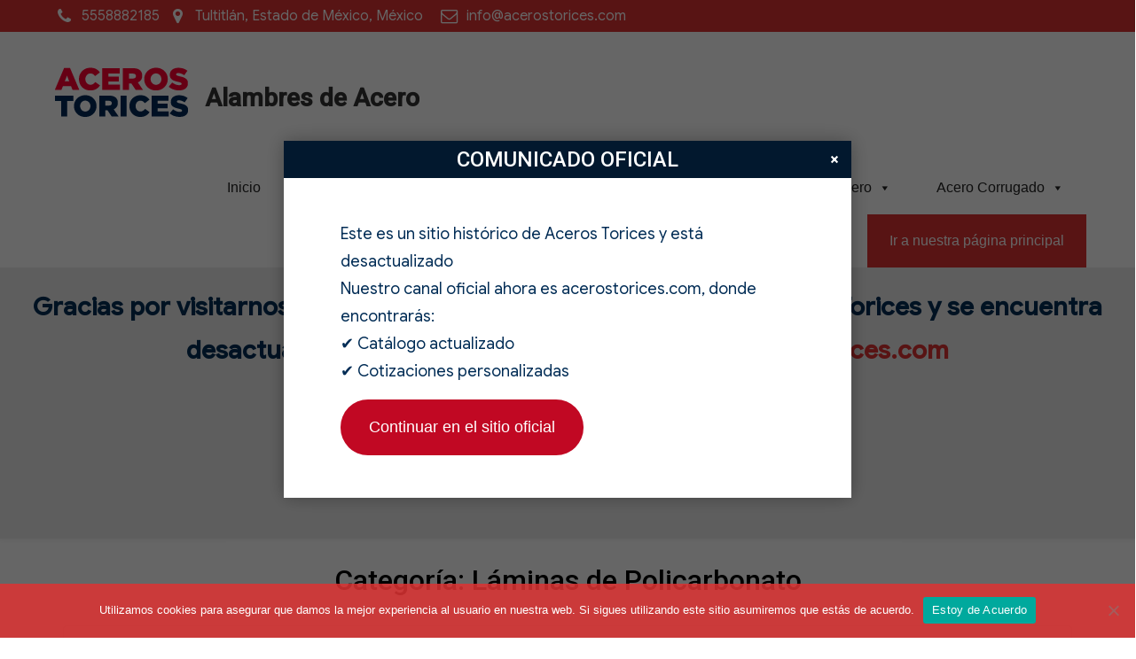

--- FILE ---
content_type: text/html; charset=UTF-8
request_url: https://alambre.mx/category/laminas-de-policarbonato/
body_size: 16509
content:
<!DOCTYPE html>
<html lang="es" class="no-js">
<head>
	<meta charset="UTF-8">
	<meta name="viewport" content="width=device-width, initial-scale=1">
	<link rel="profile" href="http://gmpg.org/xfn/11">
	
	<script>(function(html){html.className = html.className.replace(/\bno-js\b/,'js')})(document.documentElement);</script>
<meta name='robots' content='index, follow, max-image-preview:large, max-snippet:-1, max-video-preview:-1' />

	<!-- This site is optimized with the Yoast SEO plugin v22.7 - https://yoast.com/wordpress/plugins/seo/ -->
	<title>Láminas de Policarbonato Archivos - Alambres de Acero</title>
	<link rel="canonical" href="https://alambre.mx/category/laminas-de-policarbonato/" />
	<meta property="og:locale" content="es_MX" />
	<meta property="og:type" content="article" />
	<meta property="og:title" content="Láminas de Policarbonato Archivos - Alambres de Acero" />
	<meta property="og:url" content="https://alambre.mx/category/laminas-de-policarbonato/" />
	<meta property="og:site_name" content="Alambres de Acero" />
	<meta name="twitter:card" content="summary_large_image" />
	<meta name="twitter:site" content="@acerostorices" />
	<script type="application/ld+json" class="yoast-schema-graph">{"@context":"https://schema.org","@graph":[{"@type":"CollectionPage","@id":"https://alambre.mx/category/laminas-de-policarbonato/","url":"https://alambre.mx/category/laminas-de-policarbonato/","name":"Láminas de Policarbonato Archivos - Alambres de Acero","isPartOf":{"@id":"https://alambre.mx/#website"},"breadcrumb":{"@id":"https://alambre.mx/category/laminas-de-policarbonato/#breadcrumb"},"inLanguage":"es"},{"@type":"BreadcrumbList","@id":"https://alambre.mx/category/laminas-de-policarbonato/#breadcrumb","itemListElement":[{"@type":"ListItem","position":1,"name":"Inicio","item":"https://alambre.mx/"},{"@type":"ListItem","position":2,"name":"Láminas de Policarbonato"}]},{"@type":"WebSite","@id":"https://alambre.mx/#website","url":"https://alambre.mx/","name":"Alambres de Acero","description":"","publisher":{"@id":"https://alambre.mx/#organization"},"potentialAction":[{"@type":"SearchAction","target":{"@type":"EntryPoint","urlTemplate":"https://alambre.mx/?s={search_term_string}"},"query-input":"required name=search_term_string"}],"inLanguage":"es"},{"@type":"Organization","@id":"https://alambre.mx/#organization","name":"Aceros Torices","url":"https://alambre.mx/","logo":{"@type":"ImageObject","inLanguage":"es","@id":"https://alambre.mx/#/schema/logo/image/","url":"https://alambre.mx/wp-content/uploads/2021/01/lamina-de-acero-torices.png","contentUrl":"https://alambre.mx/wp-content/uploads/2021/01/lamina-de-acero-torices.png","width":164,"height":102,"caption":"Aceros Torices"},"image":{"@id":"https://alambre.mx/#/schema/logo/image/"},"sameAs":["https://www.facebook.com/AcerosTorices","https://x.com/acerostorices","https://www.instagram.com/acerostorices/?hl=es-la","https://www.linkedin.com/company/acerostorices","https://www.pinterest.com.mx/AcerosToricesMX/","https://www.youtube.com/channel/UCCmJX8IUO6DFezrk5VfPd0Q"]}]}</script>
	<!-- / Yoast SEO plugin. -->


<link rel='dns-prefetch' href='//fonts.googleapis.com' />
<link href='https://fonts.gstatic.com' crossorigin rel='preconnect' />
<link rel="alternate" type="application/rss+xml" title="Alambres de Acero &raquo; Feed" href="https://alambre.mx/feed/" />
<link rel="alternate" type="application/rss+xml" title="Alambres de Acero &raquo; RSS de los comentarios" href="https://alambre.mx/comments/feed/" />
<link rel="alternate" type="application/rss+xml" title="Alambres de Acero &raquo; Láminas de Policarbonato RSS de la categoría" href="https://alambre.mx/category/laminas-de-policarbonato/feed/" />
<script type="text/javascript">
/* <![CDATA[ */
window._wpemojiSettings = {"baseUrl":"https:\/\/s.w.org\/images\/core\/emoji\/15.0.3\/72x72\/","ext":".png","svgUrl":"https:\/\/s.w.org\/images\/core\/emoji\/15.0.3\/svg\/","svgExt":".svg","source":{"concatemoji":"https:\/\/alambre.mx\/wp-includes\/js\/wp-emoji-release.min.js?ver=6.5.7"}};
/*! This file is auto-generated */
!function(i,n){var o,s,e;function c(e){try{var t={supportTests:e,timestamp:(new Date).valueOf()};sessionStorage.setItem(o,JSON.stringify(t))}catch(e){}}function p(e,t,n){e.clearRect(0,0,e.canvas.width,e.canvas.height),e.fillText(t,0,0);var t=new Uint32Array(e.getImageData(0,0,e.canvas.width,e.canvas.height).data),r=(e.clearRect(0,0,e.canvas.width,e.canvas.height),e.fillText(n,0,0),new Uint32Array(e.getImageData(0,0,e.canvas.width,e.canvas.height).data));return t.every(function(e,t){return e===r[t]})}function u(e,t,n){switch(t){case"flag":return n(e,"\ud83c\udff3\ufe0f\u200d\u26a7\ufe0f","\ud83c\udff3\ufe0f\u200b\u26a7\ufe0f")?!1:!n(e,"\ud83c\uddfa\ud83c\uddf3","\ud83c\uddfa\u200b\ud83c\uddf3")&&!n(e,"\ud83c\udff4\udb40\udc67\udb40\udc62\udb40\udc65\udb40\udc6e\udb40\udc67\udb40\udc7f","\ud83c\udff4\u200b\udb40\udc67\u200b\udb40\udc62\u200b\udb40\udc65\u200b\udb40\udc6e\u200b\udb40\udc67\u200b\udb40\udc7f");case"emoji":return!n(e,"\ud83d\udc26\u200d\u2b1b","\ud83d\udc26\u200b\u2b1b")}return!1}function f(e,t,n){var r="undefined"!=typeof WorkerGlobalScope&&self instanceof WorkerGlobalScope?new OffscreenCanvas(300,150):i.createElement("canvas"),a=r.getContext("2d",{willReadFrequently:!0}),o=(a.textBaseline="top",a.font="600 32px Arial",{});return e.forEach(function(e){o[e]=t(a,e,n)}),o}function t(e){var t=i.createElement("script");t.src=e,t.defer=!0,i.head.appendChild(t)}"undefined"!=typeof Promise&&(o="wpEmojiSettingsSupports",s=["flag","emoji"],n.supports={everything:!0,everythingExceptFlag:!0},e=new Promise(function(e){i.addEventListener("DOMContentLoaded",e,{once:!0})}),new Promise(function(t){var n=function(){try{var e=JSON.parse(sessionStorage.getItem(o));if("object"==typeof e&&"number"==typeof e.timestamp&&(new Date).valueOf()<e.timestamp+604800&&"object"==typeof e.supportTests)return e.supportTests}catch(e){}return null}();if(!n){if("undefined"!=typeof Worker&&"undefined"!=typeof OffscreenCanvas&&"undefined"!=typeof URL&&URL.createObjectURL&&"undefined"!=typeof Blob)try{var e="postMessage("+f.toString()+"("+[JSON.stringify(s),u.toString(),p.toString()].join(",")+"));",r=new Blob([e],{type:"text/javascript"}),a=new Worker(URL.createObjectURL(r),{name:"wpTestEmojiSupports"});return void(a.onmessage=function(e){c(n=e.data),a.terminate(),t(n)})}catch(e){}c(n=f(s,u,p))}t(n)}).then(function(e){for(var t in e)n.supports[t]=e[t],n.supports.everything=n.supports.everything&&n.supports[t],"flag"!==t&&(n.supports.everythingExceptFlag=n.supports.everythingExceptFlag&&n.supports[t]);n.supports.everythingExceptFlag=n.supports.everythingExceptFlag&&!n.supports.flag,n.DOMReady=!1,n.readyCallback=function(){n.DOMReady=!0}}).then(function(){return e}).then(function(){var e;n.supports.everything||(n.readyCallback(),(e=n.source||{}).concatemoji?t(e.concatemoji):e.wpemoji&&e.twemoji&&(t(e.twemoji),t(e.wpemoji)))}))}((window,document),window._wpemojiSettings);
/* ]]> */
</script>
<style id='wp-emoji-styles-inline-css' type='text/css'>

	img.wp-smiley, img.emoji {
		display: inline !important;
		border: none !important;
		box-shadow: none !important;
		height: 1em !important;
		width: 1em !important;
		margin: 0 0.07em !important;
		vertical-align: -0.1em !important;
		background: none !important;
		padding: 0 !important;
	}
</style>
<style id='classic-theme-styles-inline-css' type='text/css'>
/*! This file is auto-generated */
.wp-block-button__link{color:#fff;background-color:#32373c;border-radius:9999px;box-shadow:none;text-decoration:none;padding:calc(.667em + 2px) calc(1.333em + 2px);font-size:1.125em}.wp-block-file__button{background:#32373c;color:#fff;text-decoration:none}
</style>
<style id='global-styles-inline-css' type='text/css'>
body{--wp--preset--color--black: #000000;--wp--preset--color--cyan-bluish-gray: #abb8c3;--wp--preset--color--white: #ffffff;--wp--preset--color--pale-pink: #f78da7;--wp--preset--color--vivid-red: #cf2e2e;--wp--preset--color--luminous-vivid-orange: #ff6900;--wp--preset--color--luminous-vivid-amber: #fcb900;--wp--preset--color--light-green-cyan: #7bdcb5;--wp--preset--color--vivid-green-cyan: #00d084;--wp--preset--color--pale-cyan-blue: #8ed1fc;--wp--preset--color--vivid-cyan-blue: #0693e3;--wp--preset--color--vivid-purple: #9b51e0;--wp--preset--gradient--vivid-cyan-blue-to-vivid-purple: linear-gradient(135deg,rgba(6,147,227,1) 0%,rgb(155,81,224) 100%);--wp--preset--gradient--light-green-cyan-to-vivid-green-cyan: linear-gradient(135deg,rgb(122,220,180) 0%,rgb(0,208,130) 100%);--wp--preset--gradient--luminous-vivid-amber-to-luminous-vivid-orange: linear-gradient(135deg,rgba(252,185,0,1) 0%,rgba(255,105,0,1) 100%);--wp--preset--gradient--luminous-vivid-orange-to-vivid-red: linear-gradient(135deg,rgba(255,105,0,1) 0%,rgb(207,46,46) 100%);--wp--preset--gradient--very-light-gray-to-cyan-bluish-gray: linear-gradient(135deg,rgb(238,238,238) 0%,rgb(169,184,195) 100%);--wp--preset--gradient--cool-to-warm-spectrum: linear-gradient(135deg,rgb(74,234,220) 0%,rgb(151,120,209) 20%,rgb(207,42,186) 40%,rgb(238,44,130) 60%,rgb(251,105,98) 80%,rgb(254,248,76) 100%);--wp--preset--gradient--blush-light-purple: linear-gradient(135deg,rgb(255,206,236) 0%,rgb(152,150,240) 100%);--wp--preset--gradient--blush-bordeaux: linear-gradient(135deg,rgb(254,205,165) 0%,rgb(254,45,45) 50%,rgb(107,0,62) 100%);--wp--preset--gradient--luminous-dusk: linear-gradient(135deg,rgb(255,203,112) 0%,rgb(199,81,192) 50%,rgb(65,88,208) 100%);--wp--preset--gradient--pale-ocean: linear-gradient(135deg,rgb(255,245,203) 0%,rgb(182,227,212) 50%,rgb(51,167,181) 100%);--wp--preset--gradient--electric-grass: linear-gradient(135deg,rgb(202,248,128) 0%,rgb(113,206,126) 100%);--wp--preset--gradient--midnight: linear-gradient(135deg,rgb(2,3,129) 0%,rgb(40,116,252) 100%);--wp--preset--font-size--small: 13px;--wp--preset--font-size--medium: 20px;--wp--preset--font-size--large: 36px;--wp--preset--font-size--x-large: 42px;--wp--preset--spacing--20: 0.44rem;--wp--preset--spacing--30: 0.67rem;--wp--preset--spacing--40: 1rem;--wp--preset--spacing--50: 1.5rem;--wp--preset--spacing--60: 2.25rem;--wp--preset--spacing--70: 3.38rem;--wp--preset--spacing--80: 5.06rem;--wp--preset--shadow--natural: 6px 6px 9px rgba(0, 0, 0, 0.2);--wp--preset--shadow--deep: 12px 12px 50px rgba(0, 0, 0, 0.4);--wp--preset--shadow--sharp: 6px 6px 0px rgba(0, 0, 0, 0.2);--wp--preset--shadow--outlined: 6px 6px 0px -3px rgba(255, 255, 255, 1), 6px 6px rgba(0, 0, 0, 1);--wp--preset--shadow--crisp: 6px 6px 0px rgba(0, 0, 0, 1);}:where(.is-layout-flex){gap: 0.5em;}:where(.is-layout-grid){gap: 0.5em;}body .is-layout-flex{display: flex;}body .is-layout-flex{flex-wrap: wrap;align-items: center;}body .is-layout-flex > *{margin: 0;}body .is-layout-grid{display: grid;}body .is-layout-grid > *{margin: 0;}:where(.wp-block-columns.is-layout-flex){gap: 2em;}:where(.wp-block-columns.is-layout-grid){gap: 2em;}:where(.wp-block-post-template.is-layout-flex){gap: 1.25em;}:where(.wp-block-post-template.is-layout-grid){gap: 1.25em;}.has-black-color{color: var(--wp--preset--color--black) !important;}.has-cyan-bluish-gray-color{color: var(--wp--preset--color--cyan-bluish-gray) !important;}.has-white-color{color: var(--wp--preset--color--white) !important;}.has-pale-pink-color{color: var(--wp--preset--color--pale-pink) !important;}.has-vivid-red-color{color: var(--wp--preset--color--vivid-red) !important;}.has-luminous-vivid-orange-color{color: var(--wp--preset--color--luminous-vivid-orange) !important;}.has-luminous-vivid-amber-color{color: var(--wp--preset--color--luminous-vivid-amber) !important;}.has-light-green-cyan-color{color: var(--wp--preset--color--light-green-cyan) !important;}.has-vivid-green-cyan-color{color: var(--wp--preset--color--vivid-green-cyan) !important;}.has-pale-cyan-blue-color{color: var(--wp--preset--color--pale-cyan-blue) !important;}.has-vivid-cyan-blue-color{color: var(--wp--preset--color--vivid-cyan-blue) !important;}.has-vivid-purple-color{color: var(--wp--preset--color--vivid-purple) !important;}.has-black-background-color{background-color: var(--wp--preset--color--black) !important;}.has-cyan-bluish-gray-background-color{background-color: var(--wp--preset--color--cyan-bluish-gray) !important;}.has-white-background-color{background-color: var(--wp--preset--color--white) !important;}.has-pale-pink-background-color{background-color: var(--wp--preset--color--pale-pink) !important;}.has-vivid-red-background-color{background-color: var(--wp--preset--color--vivid-red) !important;}.has-luminous-vivid-orange-background-color{background-color: var(--wp--preset--color--luminous-vivid-orange) !important;}.has-luminous-vivid-amber-background-color{background-color: var(--wp--preset--color--luminous-vivid-amber) !important;}.has-light-green-cyan-background-color{background-color: var(--wp--preset--color--light-green-cyan) !important;}.has-vivid-green-cyan-background-color{background-color: var(--wp--preset--color--vivid-green-cyan) !important;}.has-pale-cyan-blue-background-color{background-color: var(--wp--preset--color--pale-cyan-blue) !important;}.has-vivid-cyan-blue-background-color{background-color: var(--wp--preset--color--vivid-cyan-blue) !important;}.has-vivid-purple-background-color{background-color: var(--wp--preset--color--vivid-purple) !important;}.has-black-border-color{border-color: var(--wp--preset--color--black) !important;}.has-cyan-bluish-gray-border-color{border-color: var(--wp--preset--color--cyan-bluish-gray) !important;}.has-white-border-color{border-color: var(--wp--preset--color--white) !important;}.has-pale-pink-border-color{border-color: var(--wp--preset--color--pale-pink) !important;}.has-vivid-red-border-color{border-color: var(--wp--preset--color--vivid-red) !important;}.has-luminous-vivid-orange-border-color{border-color: var(--wp--preset--color--luminous-vivid-orange) !important;}.has-luminous-vivid-amber-border-color{border-color: var(--wp--preset--color--luminous-vivid-amber) !important;}.has-light-green-cyan-border-color{border-color: var(--wp--preset--color--light-green-cyan) !important;}.has-vivid-green-cyan-border-color{border-color: var(--wp--preset--color--vivid-green-cyan) !important;}.has-pale-cyan-blue-border-color{border-color: var(--wp--preset--color--pale-cyan-blue) !important;}.has-vivid-cyan-blue-border-color{border-color: var(--wp--preset--color--vivid-cyan-blue) !important;}.has-vivid-purple-border-color{border-color: var(--wp--preset--color--vivid-purple) !important;}.has-vivid-cyan-blue-to-vivid-purple-gradient-background{background: var(--wp--preset--gradient--vivid-cyan-blue-to-vivid-purple) !important;}.has-light-green-cyan-to-vivid-green-cyan-gradient-background{background: var(--wp--preset--gradient--light-green-cyan-to-vivid-green-cyan) !important;}.has-luminous-vivid-amber-to-luminous-vivid-orange-gradient-background{background: var(--wp--preset--gradient--luminous-vivid-amber-to-luminous-vivid-orange) !important;}.has-luminous-vivid-orange-to-vivid-red-gradient-background{background: var(--wp--preset--gradient--luminous-vivid-orange-to-vivid-red) !important;}.has-very-light-gray-to-cyan-bluish-gray-gradient-background{background: var(--wp--preset--gradient--very-light-gray-to-cyan-bluish-gray) !important;}.has-cool-to-warm-spectrum-gradient-background{background: var(--wp--preset--gradient--cool-to-warm-spectrum) !important;}.has-blush-light-purple-gradient-background{background: var(--wp--preset--gradient--blush-light-purple) !important;}.has-blush-bordeaux-gradient-background{background: var(--wp--preset--gradient--blush-bordeaux) !important;}.has-luminous-dusk-gradient-background{background: var(--wp--preset--gradient--luminous-dusk) !important;}.has-pale-ocean-gradient-background{background: var(--wp--preset--gradient--pale-ocean) !important;}.has-electric-grass-gradient-background{background: var(--wp--preset--gradient--electric-grass) !important;}.has-midnight-gradient-background{background: var(--wp--preset--gradient--midnight) !important;}.has-small-font-size{font-size: var(--wp--preset--font-size--small) !important;}.has-medium-font-size{font-size: var(--wp--preset--font-size--medium) !important;}.has-large-font-size{font-size: var(--wp--preset--font-size--large) !important;}.has-x-large-font-size{font-size: var(--wp--preset--font-size--x-large) !important;}
.wp-block-navigation a:where(:not(.wp-element-button)){color: inherit;}
:where(.wp-block-post-template.is-layout-flex){gap: 1.25em;}:where(.wp-block-post-template.is-layout-grid){gap: 1.25em;}
:where(.wp-block-columns.is-layout-flex){gap: 2em;}:where(.wp-block-columns.is-layout-grid){gap: 2em;}
.wp-block-pullquote{font-size: 1.5em;line-height: 1.6;}
</style>
<link rel='stylesheet' id='cookie-notice-front-css' href='https://alambre.mx/wp-content/plugins/cookie-notice/css/front.min.css?ver=2.4.16' type='text/css' media='all' />
<link rel='stylesheet' id='megamenu-css' href='https://alambre.mx/wp-content/uploads/maxmegamenu/style.css?ver=2213e6' type='text/css' media='all' />
<link rel='stylesheet' id='dashicons-css' href='https://alambre.mx/wp-includes/css/dashicons.min.css?ver=6.5.7' type='text/css' media='all' />
<link rel='stylesheet' id='bootstrap-css' href='https://alambre.mx/wp-content/themes/agency-starter/css/bootstrap.css?ver=3.3.6' type='text/css' media='all' />
<link rel='stylesheet' id='fontawesome-css' href='https://alambre.mx/wp-content/themes/agency-starter/fonts/font-awesome/css/font-awesome.css?ver=3.4.1' type='text/css' media='all' />
<link rel='stylesheet' id='business_consult_parent-css' href='https://alambre.mx/wp-content/themes/agency-starter/style.css?ver=6.5.7' type='text/css' media='all' />
<link rel='stylesheet' id='agency-starter-fonts-css' href='https://fonts.googleapis.com/css?family=Roboto%3A300%2C400%2C500%7CGoogle+Sans%3A300%2C400%2C500&#038;subset=latin%2Clatin-ext' type='text/css' media='all' />
<link rel='stylesheet' id='agency-starter-style-css' href='https://alambre.mx/wp-content/themes/business-consult/style.css?ver=6.5.7' type='text/css' media='all' />
<style id='agency-starter-style-inline-css' type='text/css'>

	

	.theme-page-header-area .page-header-title,
	.theme-page-header-area .page-breadcrumb {
		color: #333333;
	}	
		
	.widget_product_search button[type='submit']:hover,
	.widget_product_search button[type='submit']:focus {
		color: #fff;
		background-color: #85d70d;	
	}
	
	#featured_slider .carousel-navigation a:focus,
	#featured_slider .carousel-navigation a:hover {
		background-color:#85d70d;	
	}
	#featured_slider .carousel-indicators li:focus,
	#featured_slider .carousel-indicators li:hover{
		background-color: #85d70d;	
	}	
	
	.category-navigation > ul > li > a::before {
		color:#85d70d;	
	}
	
	.category-navigation > ul > li > a {
		color:unset;	
	}
	
	.cart-contents-count span {
		background-color:#85d70d;
	}
	
	.woocommerce a.add_to_cart_button, 
	.woocommerce a.add_to_cart_button:focus, 
	.woocommerce a.product_type_grouped, 
	.woocommerce a.product_type_external, 
	.woocommerce a.product_type_simple, 
	.woocommerce a.product_type_variable, 
	.woocommerce button.button.alt, 
	.woocommerce a.button, 
	.woocommerce button.button, 
	.woocommerce a.button.alt, 
	.woocommerce #respond input#submit, 
	.woocommerce .widget_price_filter .price_slider_amount .button,
	.scroll-to-top,
	.woocommerce .widget_price_filter .ui-slider .ui-slider-handle,
	.woocommerce .widget_price_filter .ui-slider .ui-slider-range {
		background-color: #85d70d;
	}
	
	.woocommerce .widget_price_filter .price_slider_wrapper .ui-widget-content {
		background-color: #d7d7d7;
	}
	
	.woo-product-wrap .badge-wrapper .onsale {		
		background-color: #008040;
		color: #fff;
	}
	
	.site-header .contact-ribbon { 
		background-color: #dd3333;
		margin-bottom: 10px;
	}
					
	.site-header { 
		background-image: url();
		background-color: #fff;
		background-size: cover;
		background-position: center top;
		box-shadow: 0 1px 5px #eee;
		background-attachment: fixed;				
	}
	
	.site-header .contact-info a.tel-link,
	.site-header .contact-info  a.email-link,
	.site-header .contact-info,
	.site-header .contact-info .fa,
	.site-header .social-navigation a {
		color:#fff;
	}
	
	#site-navigation.sticky-nav {
		background-size: cover;
	
	}

		
	.site-footer {
		background-color: #dd3333;
		background-size: cover;
		background-position: center bottom;	
		border-top: 2px solid #eaeaea;
	}
	
	.footer-text .widget-title, 
	.footer-text a, 
	.footer-text p,
	.footer-text caption, 
	.footer-text li,
	.footer-text h1,
	.footer-text h2,
	.footer-text h3,
	.footer-text h4,
	.footer-text h5,
	.footer-text h6,
	.footer-text .social-navigation a,
	.site-info a,
	.site-info {
		color: #fff;
	}
	
	.footer-text .social-navigation a {
		background-color: #85d70d;
	}
	
	
	.footer-text .social-navigation a, 
	.footer-text th, 
	.footer-text td,	
	.footer-text .widget_calendar th,
	.footer-text .widget_calendar td, 
	.footer-text table {
		border-color: #fff;
		color: #fff;
	}
	
	/* slider button */
	
	#header-hero-section {
		border-top: 1px solid #333333;
	}
	
	.hero-callout .call-to-action {
		background-color: #85d70d;	
	}
	
	.hero-callout span.call-to-action:hover,
	.hero-callout span.call-to-action:focus {
		color: #fff ;
		border: 1px solid #fff;
	}	
	
	.call-to-action {
		background-color: #85d70d;
		border: 1px solid #85d70d;
	
	}
	a.call-to-action:hover,
	a.call-to-action:focus {
		color: #85d70d;
		border: 1px solid #85d70d;
	}
	
	.carousel-indicators li.active {
    	background-color:  #85d70d;
	}
	
	.product-menu .navigation-name {
		background-color:#85d70d;
		color:#fff;

	}

	/* Background Color */
	body {
		background-color: #fff;
	}
	
	/* Heaader text Color */	
	.site-title a,
	.site-description,
	.site-description,
	.main-navigation ul a,
	.woo-cart-wrap a,
	.dropdown-toggle,
	.menu-toggle,
	.menu-toggle.toggled-on,
	.dropdown-toggle:after,
	.hero-callout .callout-title,
	.hero-callout .callout-section-desc {
		color: #333333;
	}

	
	.hero-content a, 
	.hero-content p,
	.hero-content h1,
	.hero-content h2,
	.hero-content h3,
	.hero-content h4,
	.hero-content h5,
	.hero-content h6,
	.hero-content span{
		color: #333333;
	}
	
	.menu-toggle {
		border-color: #333333;
	}	



	mark,
	button,
	button[disabled]:hover,
	button[disabled]:focus,
	input[type='button'],
	input[type='button'][disabled]:hover,
	input[type='button'][disabled]:focus,
	input[type='reset'],
	input[type='reset'][disabled]:hover,
	input[type='reset'][disabled]:focus,
	input[type='submit'],
	input[type='submit'][disabled]:hover,
	input[type='submit'][disabled]:focus,
	.menu-toggle.toggled-on:hover,
	.menu-toggle.toggled-on:focus,
	.pagination .prev,
	.pagination .next,
	.pagination .prev:hover,
	.pagination .prev:focus,
	.pagination .next:hover,
	.pagination .next:focus,
	.pagination .nav-links:before,
	.pagination .nav-links:after,
	.widget_calendar tbody a,
	.widget_calendar tbody a:hover,
	.widget_calendar tbody a:focus,
	a.comment-reply-link:hover,
	a.comment-reply-link:focus,
	a.comment-reply-link,
	.page-links a,
	.page-links a:hover,
	.page-links a:focus {
		color: #fff;
	}

	/* Link Color */
	.woo-cart-wrap a:hover,
	.woo-cart-wrap a:focus,
	.menu-toggle:hover,
	.menu-toggle:focus,
	a,
	.main-navigation a:hover,
	.main-navigation a:focus,
	.dropdown-toggle:hover,
	.dropdown-toggle:focus,
	.social-navigation a:hover:before,
	.social-navigation a:focus:before,
	.post-navigation a:hover .post-title,
	.post-navigation a:focus .post-title,
	.tagcloud a:hover,
	.tagcloud a:focus,
	.site-branding .site-title a:hover,
	.site-branding .site-title a:focus,
	.entry-title a:hover,
	.entry-title a:focus,
	.entry-footer a:hover,
	.entry-footer a:focus,
	.comment-metadata a:hover,
	.comment-metadata a:focus,
	.pingback .comment-edit-link:hover,
	.pingback .comment-edit-link:focus,
	.required,
	.site-info a:hover,
	.site-info a:focus {
		color: #dd3333;
	}

	mark,
	button:hover,
	button:focus,
	input[type='button']:hover,
	input[type='button']:focus,
	input[type='reset']:hover,
	input[type='reset']:focus,
	input[type='submit']:hover,
	input[type='submit']:focus,
	.pagination .prev:hover,
	.pagination .prev:focus,
	.pagination .next:hover,
	.pagination .next:focus,
	.widget_calendar tbody a,
	a.comment-reply-link,
	.page-links a:hover,
	.page-links a:focus {
		background-color: #dd3333;
	}

	input[type='date']:focus,
	input[type='time']:focus,
	input[type='datetime-local']:focus,
	input[type='week']:focus,
	input[type='month']:focus,
	input[type='text']:focus,
	input[type='email']:focus,
	input[type='url']:focus,
	input[type='password']:focus,
	input[type='search']:focus,
	input[type='tel']:focus,
	input[type='number']:focus,
	textarea:focus,
	.tagcloud a:hover,
	.tagcloud a:focus,
	.menu-toggle:hover,
	.menu-toggle:focus {
		border-color: #dd3333;
	}

	/* Main Text Color */
	body,
	blockquote cite,
	blockquote small,
	.main-navigation a,
	.social-navigation a,
	.post-navigation a,
	.pagination a:hover,
	.pagination a:focus,
	.widget-title a,
	.entry-title a,
	.page-links > .page-links-title,
	.comment-author,
	.comment-reply-title small a:hover,
	.comment-reply-title small a:focus {
		color: #000000;
	}

	blockquote,
	.menu-toggle.toggled-on,
	.menu-toggle.toggled-on:hover,
	.menu-toggle.toggled-on:focus,
	.post-navigation,
	.post-navigation div + div,
	.pagination,
	.widget,
	.page-header,
	.page-links a,
	.comments-title,
	.comment-reply-title {
		border-color: #000000;
	}

	button,
	button[disabled]:hover,
	button[disabled]:focus,
	input[type='button'],
	input[type='button'][disabled]:hover,
	input[type='button'][disabled]:focus,
	input[type='reset'],
	input[type='reset'][disabled]:hover,
	input[type='reset'][disabled]:focus,
	input[type='submit'],
	input[type='submit'][disabled]:hover,
	input[type='submit'][disabled]:focus,
	.menu-toggle.toggled-on,
	.menu-toggle.toggled-on:hover,
	.menu-toggle.toggled-on:focus,
	.pagination:before,
	.pagination:after,
	.pagination .prev,
	.pagination .next,
	.comment-reply-link,	
	.page-links a {
		background-color: #85d70d;
	}
	

	/* main text color 2 */
	body:not(.search-results) .entry-summary {
		color: #000000;
	}

	/**
	 * IE8 and earlier will drop any block with CSS3 selectors.
	 * Do not combine these styles with the next block.
	 */

	blockquote,
	.post-password-form label,
	a:hover,
	a:focus,
	a:active,
	.post-navigation .meta-nav,
	.image-navigation,
	.comment-navigation,
	.widget_recent_entries .post-date,
	.widget_rss .rss-date,
	.widget_rss cite,
	.author-bio,
	.entry-footer,
	.entry-footer a,
	.sticky-post,
	.taxonomy-description,
	.entry-caption,
	.comment-metadata,
	.pingback .edit-link,
	.comment-metadata a,
	.pingback .comment-edit-link,
	.comment-form label,
	.comment-notes,
	.comment-awaiting-moderation,
	.logged-in-as,
	.form-allowed-tags,
	.wp-caption .wp-caption-text,
	.gallery-caption,
	.widecolumn label,
	.widecolumn .mu_register label {
		color: #000000;
	}


	.widget_calendar tbody a:hover,
	.widget_calendar tbody a:focus {
		background-color: #000000;
	}
	
	#secondary .widget .widget-title {
		
	}


	/* Border Color */
	fieldset,
	pre,
	abbr,
	acronym,
	table,
	th,
	td,
	input[type='date'],
	input[type='time'],
	input[type='datetime-local'],
	input[type='week'],
	input[type='month'],
	input[type='text'],
	input[type='email'],
	input[type='url'],
	input[type='password'],
	input[type='search'],
	input[type='tel'],
	input[type='number'],
	textarea,
	.main-navigation .primary-menu,
	.social-navigation a,
	.image-navigation,
	.comment-navigation,
	.tagcloud a,
	.entry-content,
	.entry-summary,
	.page-links a,
	.page-links > span,
	.comment-list article,
	.comment-list .pingback,
	.comment-list .trackback,
	.no-comments,
	.widecolumn .mu_register .mu_alert {
		border-color: #000000; /* Fallback for IE7 and IE8 */
		border-color: #000000;
	}


	
	@media screen and (max-width: 56.875em) {
		.main-navigation ul ul a {
			color: #333333;
		}
		
		.main-navigation .primary-menu > li > a:hover,
		.main-navigation .primary-menu > li > a:focus,
		#woocommerce-layout-menu .main-navigation .primary-menu > li > a:hover,
		#woocommerce-layout-menu .main-navigation .primary-menu > li > a:focus {
			color: #85d70d;
		}
		
		.main-navigation li {
			border-top: 1px solid #333333;
		}
	
		#masthead a:hover,
		#masthead a:focus {
			font-weight: 500;
		}
		
	}

	@media screen and (min-width: 56.875em) {
		.main-navigation li:hover > a,
		.main-navigation li.focus > a,
		.main-navigation.sticky-nav li:hover > a,
		.main-navigation.sticky-nav li:focus > a {
			color: #fff; 
			background-color: #85d70d;
			border-radius: 2px;
		}
		
		#site-navigation.sticky-nav { background-color: #fff; }
		
		#woocommerce-layout-menu,
		.sticky-nav {
			background-color: #ff1111;
		}

		
		#woocommerce-layout-menu .main-navigation .primary-menu > li > a {
			color: #333333;	
		}		
	
		#woocommerce-layout-menu .main-navigation li:hover > a,
		#woocommerce-layout-menu .main-navigation li:focus > a {
			color: #fff; 
			background-color: #85d70d;
		
		}	
		.main-navigation li {
			border-color: #000000; /* Fallback for IE7 and IE8 */
			border-color: #000000;
		}		


		.main-navigation ul ul:before {
			border-top-color: #000000;
			border-bottom-color: #000000;
		}

		
	} /* end media query */
	
	
	/*
	 * Google Font CSS 
	 */
 
	h1 ,
	h2 ,
	h3 ,
	h4 ,
	h5 ,
	h6 ,
	.site-title a, 
	.entry-title , 
	.page-title , 
	.entry-meta ,
	.callout-title , 
	.entry-meta a,
	.main-navigation,
	.post-navigation,
	.post-navigation .post-title,
	.pagination,	
	.image-navigation,
	.comment-navigation,	
	.site .skip-link,	
	.widget_recent_entries .post-date,	
	.widget_rss .rss-date,
	.widget_rss cite,	
	.tagcloud a,	
	.page-links,	
	.comments-title,
	.comment-reply-title,	
	.comment-metadata,
	.pingback .edit-link,	
	.comment-reply-link,	
	.comment-form label,	
	.no-comments,	
	.site-footer .site-title:after,	
	.site-footer span[role=separator],	
	.widecolumn label,
	.widecolumn .mu_register label,
	.product-menu .navigation-name  {
 		font-family : Roboto, Sans serif;	
	} 
	
	html {
		font-family: Google Sans, Sans Serif;
	}	
 	


</style>
<link rel='stylesheet' id='recent-posts-widget-with-thumbnails-public-style-css' href='https://alambre.mx/wp-content/plugins/recent-posts-widget-with-thumbnails/public.css?ver=7.1.1' type='text/css' media='all' />
<!--[if lt IE 9]>
<script type="text/javascript" src="https://alambre.mx/wp-content/themes/agency-starter/js/html5.js?ver=3.7.3" id="agency-starter-html5-js"></script>
<![endif]-->
<script type="text/javascript" src="https://alambre.mx/wp-includes/js/jquery/jquery.min.js?ver=3.7.1" id="jquery-core-js"></script>
<script type="text/javascript" src="https://alambre.mx/wp-includes/js/jquery/jquery-migrate.min.js?ver=3.4.1" id="jquery-migrate-js"></script>
<link rel="https://api.w.org/" href="https://alambre.mx/wp-json/" /><link rel="alternate" type="application/json" href="https://alambre.mx/wp-json/wp/v2/categories/27" /><link rel="EditURI" type="application/rsd+xml" title="RSD" href="https://alambre.mx/xmlrpc.php?rsd" />
<meta name="generator" content="WordPress 6.5.7" />
		<script>
			( function() {
				window.onpageshow = function( event ) {
					// Defined window.wpforms means that a form exists on a page.
					// If so and back/forward button has been clicked,
					// force reload a page to prevent the submit button state stuck.
					if ( typeof window.wpforms !== 'undefined' && event.persisted ) {
						window.location.reload();
					}
				};
			}() );
		</script>
		<meta name="generator" content="Elementor 3.29.2; features: additional_custom_breakpoints, e_local_google_fonts; settings: css_print_method-external, google_font-enabled, font_display-auto">
			<style>
				.e-con.e-parent:nth-of-type(n+4):not(.e-lazyloaded):not(.e-no-lazyload),
				.e-con.e-parent:nth-of-type(n+4):not(.e-lazyloaded):not(.e-no-lazyload) * {
					background-image: none !important;
				}
				@media screen and (max-height: 1024px) {
					.e-con.e-parent:nth-of-type(n+3):not(.e-lazyloaded):not(.e-no-lazyload),
					.e-con.e-parent:nth-of-type(n+3):not(.e-lazyloaded):not(.e-no-lazyload) * {
						background-image: none !important;
					}
				}
				@media screen and (max-height: 640px) {
					.e-con.e-parent:nth-of-type(n+2):not(.e-lazyloaded):not(.e-no-lazyload),
					.e-con.e-parent:nth-of-type(n+2):not(.e-lazyloaded):not(.e-no-lazyload) * {
						background-image: none !important;
					}
				}
			</style>
			<link rel="icon" href="https://alambre.mx/wp-content/uploads/2021/01/favicon-aceros-torices-1.png" sizes="32x32" />
<link rel="icon" href="https://alambre.mx/wp-content/uploads/2021/01/favicon-aceros-torices-1.png" sizes="192x192" />
<link rel="apple-touch-icon" href="https://alambre.mx/wp-content/uploads/2021/01/favicon-aceros-torices-1.png" />
<meta name="msapplication-TileImage" content="https://alambre.mx/wp-content/uploads/2021/01/favicon-aceros-torices-1.png" />
		<style type="text/css" id="wp-custom-css">
			element.style {
    display: inline;
}
.footer-text .widget-title, .footer-text a, .footer-text p, .footer-text caption, .footer-text li, .footer-text h1, .footer-text h2, .footer-text h3, .footer-text h4, .footer-text h5, .footer-text h6, .footer-text .social-navigation a, .site-info a, .site-info {
    color: #fff;
}
.woocommerce a.add_to_cart_button, .woocommerce a.add_to_cart_button:focus, .woocommerce a.product_type_grouped, .woocommerce a.product_type_external, .woocommerce a.product_type_simple, .woocommerce a.product_type_variable, .woocommerce button.button.alt, .woocommerce a.button, .woocommerce button.button, .woocommerce a.button.alt, .woocommerce #respond input#submit, .woocommerce .widget_price_filter .price_slider_amount .button, .scroll-to-top, .woocommerce .widget_price_filter .ui-slider .ui-slider-handle, .woocommerce .widget_price_filter .ui-slider .ui-slider-range {
    background-color: #dd3333;
}

button, button[disabled]:hover, button[disabled]:focus, input[type='button'], input[type='button'][disabled]:hover, input[type='button'][disabled]:focus, input[type='reset'], input[type='reset'][disabled]:hover, input[type='reset'][disabled]:focus, input[type='submit'], input[type='submit'][disabled]:hover, input[type='submit'][disabled]:focus, .menu-toggle.toggled-on, .menu-toggle.toggled-on:hover, .menu-toggle.toggled-on:focus, .pagination:before, .pagination:after, .pagination .prev, .pagination .next, .comment-reply-link, .page-links a {
    background-color: #dd3333;
}
.menu-search-popup {
    margin-left: 6px;
    display: none;
}		</style>
		<style type="text/css">/** Mega Menu CSS: fs **/</style>

</head>
<body class="archive category category-laminas-de-policarbonato category-27 wp-custom-logo wp-embed-responsive cookies-not-set mega-menu-primary no-sidebar hfeed elementor-default elementor-kit-7" >
<a class="skip-link screen-reader-text" href="#site-content">Skip to content</a>

<div id="page" class="site">
	<div class="site-inner">	
		
		<header id="masthead" class="site-header" role="banner" >

		
<div class="contact-ribbon col-xs-12">
 <div class="container">
	<div class="row">
	
		<div class="col-sm-8 col-xs-12  contact-info-container">
		
			<div class="contact-info">

			  	
			  	<span class="phone">
				<i class="fa fa-phone"></i>				
				<span>5558882185</span>
				</span>	
				

			  	
			  	<span class="address col-xs-hide">				
				<i class="fa fa-map-marker"></i>
				<span>Tultitlán, Estado de México, México</span>
			  	</span>				
				
				
			  	
			  	<span class="email">				
				<i class="fa fa-envelope-o"></i>
				
				<a class="tel-link" href="mailto:in&#102;o&#064;a&#099;&#101;&#114;o&#115;t&#111;&#114;&#105;&#099;es&#046;&#099;om" >info@acerostorices.com</a>
			 	</span>					
				
				
			</div>
		</div>
		
				
		<div class="col-sm-4 col-xs-12 social-navigation-container">
		
		
			
		</div>
	  </div>
	</div>
</div>

<div id="site-header-main" class="site-header-main">	<div class="site-branding vertical-center">
		<a href="https://alambre.mx/" class="custom-logo-link" rel="home"><img width="164" height="102" src="https://alambre.mx/wp-content/uploads/2021/01/logo-nuevo-de-acero-torices_01.png" class="custom-logo" alt="Alambres de Acero" decoding="async" /></a>
		<div class="site-info-container">
		
			<p class="site-title"><a href="https://alambre.mx/" rel="home">Alambres de Acero</a></p>
			
		</div>
	</div><!-- .site-branding -->

					
		<div id="toggle-container"><button id="menu-toggle" class="menu-toggle">Menu</button></div>

		<div id="site-header-menu" class="site-header-menu">
			
				<nav id="site-navigation" class="main-navigation" role="navigation" aria-label="Primary Menu">
					<div id="mega-menu-wrap-primary" class="mega-menu-wrap"><div class="mega-menu-toggle"><div class="mega-toggle-blocks-left"></div><div class="mega-toggle-blocks-center"></div><div class="mega-toggle-blocks-right"><div class='mega-toggle-block mega-menu-toggle-animated-block mega-toggle-block-0' id='mega-toggle-block-0'><button aria-label="Toggle Menu" class="mega-toggle-animated mega-toggle-animated-slider" type="button" aria-expanded="false">
                  <span class="mega-toggle-animated-box">
                    <span class="mega-toggle-animated-inner"></span>
                  </span>
                </button></div></div></div><ul id="mega-menu-primary" class="mega-menu max-mega-menu mega-menu-horizontal mega-no-js" data-event="hover_intent" data-effect="fade_up" data-effect-speed="200" data-effect-mobile="disabled" data-effect-speed-mobile="0" data-mobile-force-width="false" data-second-click="go" data-document-click="collapse" data-vertical-behaviour="standard" data-breakpoint="768" data-unbind="true" data-mobile-state="collapse_all" data-hover-intent-timeout="300" data-hover-intent-interval="100"><li class='mega-menu-item mega-menu-item-type-custom mega-menu-item-object-custom mega-menu-item-home mega-align-bottom-left mega-menu-flyout mega-menu-item-251' id='mega-menu-item-251'><a class="mega-menu-link" href="http://alambre.mx/" tabindex="0">Inicio</a></li><li class='mega-menu-item mega-menu-item-type-post_type mega-menu-item-object-page mega-align-bottom-left mega-menu-flyout mega-menu-item-1848' id='mega-menu-item-1848'><a class="mega-menu-link" href="https://alambre.mx/nosotros/" tabindex="0">Nosotros</a></li><li class='mega-menu-item mega-menu-item-type-post_type mega-menu-item-object-post mega-align-bottom-left mega-menu-flyout mega-menu-item-1535' id='mega-menu-item-1535'><a class="mega-menu-link" href="https://alambre.mx/acero-corrugado/alambre-recocido/" tabindex="0">Alambre Recocido</a></li><li class='mega-menu-item mega-menu-item-type-post_type mega-menu-item-object-post mega-align-bottom-left mega-menu-flyout mega-menu-item-1534' id='mega-menu-item-1534'><a class="mega-menu-link" href="https://alambre.mx/acero-corrugado/alambre-galvanizado/" tabindex="0">Alambre Galvanizado</a></li><li class='mega-menu-item mega-menu-item-type-post_type mega-menu-item-object-page mega-menu-item-has-children mega-align-bottom-left mega-menu-flyout mega-menu-item-1536' id='mega-menu-item-1536'><a class="mega-menu-link" href="https://alambre.mx/alambres-de-acero/" aria-haspopup="true" aria-expanded="false" tabindex="0">Alambres de Acero<span class="mega-indicator"></span></a>
<ul class="mega-sub-menu">
<li class='mega-menu-item mega-menu-item-type-post_type mega-menu-item-object-post mega-menu-item-1538' id='mega-menu-item-1538'><a class="mega-menu-link" href="https://alambre.mx/acero-corrugado/alambre-recocido/">Alambre Recocido</a></li><li class='mega-menu-item mega-menu-item-type-post_type mega-menu-item-object-post mega-menu-item-1537' id='mega-menu-item-1537'><a class="mega-menu-link" href="https://alambre.mx/acero-corrugado/alambre-galvanizado/">Alambre Galvanizado</a></li><li class='mega-menu-item mega-menu-item-type-post_type mega-menu-item-object-post mega-menu-item-1539' id='mega-menu-item-1539'><a class="mega-menu-link" href="https://alambre.mx/acero-corrugado/alambron-de-acero/">Alambrón de Acero</a></li></ul>
</li><li class='mega-menu-item mega-menu-item-type-post_type mega-menu-item-object-page mega-menu-item-has-children mega-align-bottom-left mega-menu-flyout mega-menu-item-1540' id='mega-menu-item-1540'><a class="mega-menu-link" href="https://alambre.mx/acero-corrugado/" aria-haspopup="true" aria-expanded="false" tabindex="0">Acero Corrugado<span class="mega-indicator"></span></a>
<ul class="mega-sub-menu">
<li class='mega-menu-item mega-menu-item-type-post_type mega-menu-item-object-post mega-menu-item-1545' id='mega-menu-item-1545'><a class="mega-menu-link" href="https://alambre.mx/acero-corrugado/varilla-corrugada/">Varilla Corrugada</a></li><li class='mega-menu-item mega-menu-item-type-post_type mega-menu-item-object-post mega-menu-item-1546' id='mega-menu-item-1546'><a class="mega-menu-link" href="https://alambre.mx/acero-corrugado/varillin-corrugado/">Varillín Corrugado</a></li><li class='mega-menu-item mega-menu-item-type-post_type mega-menu-item-object-post mega-menu-item-1544' id='mega-menu-item-1544'><a class="mega-menu-link" href="https://alambre.mx/acero-corrugado/malla-electrosoldada/">Malla Electrosoldada</a></li><li class='mega-menu-item mega-menu-item-type-post_type mega-menu-item-object-post mega-menu-item-1542' id='mega-menu-item-1542'><a class="mega-menu-link" href="https://alambre.mx/acero-corrugado/alambre-recocido/">Alambre Recocido</a></li><li class='mega-menu-item mega-menu-item-type-post_type mega-menu-item-object-post mega-menu-item-1541' id='mega-menu-item-1541'><a class="mega-menu-link" href="https://alambre.mx/acero-corrugado/alambre-galvanizado/">Alambre Galvanizado</a></li><li class='mega-menu-item mega-menu-item-type-post_type mega-menu-item-object-post mega-menu-item-1543' id='mega-menu-item-1543'><a class="mega-menu-link" href="https://alambre.mx/acero-corrugado/alambron-de-acero/">Alambrón de Acero</a></li></ul>
</li><li class='mega-menu-item mega-menu-item-type-custom mega-menu-item-object-custom mega-menu-item-has-children mega-menu-megamenu mega-align-bottom-left mega-menu-grid mega-has-icon mega-icon-left mega-menu-item-254' id='mega-menu-item-254'><a class="dashicons-feedback mega-menu-link" href="#" aria-haspopup="true" aria-expanded="false" tabindex="0">Otros Productos<span class="mega-indicator"></span></a>
<ul class="mega-sub-menu">
<li class='mega-menu-row' id='mega-menu-254-0'>
	<ul class="mega-sub-menu">
<li class='mega-menu-column mega-menu-columns-3-of-12' id='mega-menu-254-0-0'>
		<ul class="mega-sub-menu">
<li class='mega-menu-item mega-menu-item-type-post_type mega-menu-item-object-page mega-menu-item-has-children mega-menu-item-252' id='mega-menu-item-252'><a class="mega-menu-link" href="https://alambre.mx/lamina-pintro/">Lámina Pintro<span class="mega-indicator"></span></a>
			<ul class="mega-sub-menu">
<li class='mega-menu-item mega-menu-item-type-post_type mega-menu-item-object-post mega-menu-item-has-children mega-menu-item-272' id='mega-menu-item-272'><a class="mega-menu-link" href="https://alambre.mx/lamina-pintro/lamina-acanalada-pintro/" aria-haspopup="true" aria-expanded="false">Lámina Acanalada Pintro<span class="mega-indicator"></span></a>
				<ul class="mega-sub-menu">
<li class='mega-menu-item mega-menu-item-type-post_type mega-menu-item-object-post mega-menu-item-299' id='mega-menu-item-299'><a class="mega-menu-link" href="https://alambre.mx/lamina-acanalada-pintro/r72-pintro/">R72 Pintro</a></li><li class='mega-menu-item mega-menu-item-type-post_type mega-menu-item-object-post mega-menu-item-300' id='mega-menu-item-300'><a class="mega-menu-link" href="https://alambre.mx/lamina-acanalada-pintro/r101-pintro/">R101 Pintro</a></li><li class='mega-menu-item mega-menu-item-type-post_type mega-menu-item-object-post mega-menu-item-288' id='mega-menu-item-288'><a class="mega-menu-link" href="https://alambre.mx/lamina-acanalada-pintro/o100-pintro/">O100 Pintro</a></li><li class='mega-menu-item mega-menu-item-type-post_type mega-menu-item-object-post mega-menu-item-287' id='mega-menu-item-287'><a class="mega-menu-link" href="https://alambre.mx/lamina-acanalada-pintro/o30-pintro/">O30 Pintro</a></li><li class='mega-menu-item mega-menu-item-type-post_type mega-menu-item-object-post mega-menu-item-286' id='mega-menu-item-286'><a class="mega-menu-link" href="https://alambre.mx/lamina-acanalada-pintro/kr18-pintro/">KR18 Pintro</a></li><li class='mega-menu-item mega-menu-item-type-post_type mega-menu-item-object-post mega-menu-item-289' id='mega-menu-item-289'><a class="mega-menu-link" href="https://alambre.mx/lamina-acanalada-pintro/rd-91-5-pintro/">RD 91.5 Pintro</a></li><li class='mega-menu-item mega-menu-item-type-post_type mega-menu-item-object-post mega-menu-item-290' id='mega-menu-item-290'><a class="mega-menu-link" href="https://alambre.mx/lamina-acanalada-pintro/rn100-35-pintro/">RN100-35 Pintro</a></li><li class='mega-menu-item mega-menu-item-type-post_type mega-menu-item-object-post mega-menu-item-285' id='mega-menu-item-285'><a class="mega-menu-link" href="https://alambre.mx/lamina-acanalada-pintro/lamina-galvateja/">Lámina Galvateja</a></li>				</ul>
</li><li class='mega-menu-item mega-menu-item-type-post_type mega-menu-item-object-post mega-menu-item-270' id='mega-menu-item-270'><a class="mega-menu-link" href="https://alambre.mx/lamina-pintro/lamina-lisa-pintro/">Lámina Lisa Pintro</a></li><li class='mega-menu-item mega-menu-item-type-post_type mega-menu-item-object-post mega-menu-item-has-children mega-menu-item-271' id='mega-menu-item-271'><a class="mega-menu-link" href="https://alambre.mx/lamina-pintro/rollo-de-lamina-pintro/" aria-haspopup="true" aria-expanded="false">Rollo de Lámina Pintro<span class="mega-indicator"></span></a>
				<ul class="mega-sub-menu">
<li class='mega-menu-item mega-menu-item-type-post_type mega-menu-item-object-post mega-menu-item-3541' id='mega-menu-item-3541'><a class="mega-menu-link" href="https://alambre.mx/rollo-de-lamina-pintro/rollo-de-3-pies-pintro/">Rollo de 3 Pies Pintro</a></li><li class='mega-menu-item mega-menu-item-type-post_type mega-menu-item-object-post mega-menu-item-3537' id='mega-menu-item-3537'><a class="mega-menu-link" href="https://alambre.mx/rollo-de-lamina-pintro/rollo-de-4-pies-pintro/">Rollo de 4 Pies Pintro</a></li><li class='mega-menu-item mega-menu-item-type-post_type mega-menu-item-object-post mega-menu-item-269' id='mega-menu-item-269'><a class="mega-menu-link" href="https://alambre.mx/lamina-pintro/cinta-de-2-pies-pintro/">Cinta de 2 Pies Pintro</a></li>				</ul>
</li><li class='mega-menu-item mega-menu-item-type-post_type mega-menu-item-object-post mega-menu-item-1552' id='mega-menu-item-1552'><a class="mega-menu-link" href="https://alambre.mx/lamina-pintro/lamina-para-arcotecho/">Lámina Para Arcotecho</a></li>			</ul>
</li><li class='mega-menu-item mega-menu-item-type-post_type mega-menu-item-object-page mega-menu-item-has-children mega-menu-item-1568' id='mega-menu-item-1568'><a class="mega-menu-link" href="https://alambre.mx/laminas-de-pvc/">Láminas de PVC<span class="mega-indicator"></span></a>
			<ul class="mega-sub-menu">
<li class='mega-menu-item mega-menu-item-type-post_type mega-menu-item-object-post mega-menu-item-1571' id='mega-menu-item-1571'><a class="mega-menu-link" href="https://alambre.mx/laminas-de-pvc/unicapa-de-pvc/">Unicapa de PVC</a></li><li class='mega-menu-item mega-menu-item-type-post_type mega-menu-item-object-post mega-menu-item-1570' id='mega-menu-item-1570'><a class="mega-menu-link" href="https://alambre.mx/laminas-de-pvc/tricapa-de-pvc/">Tricapa de PVC</a></li><li class='mega-menu-item mega-menu-item-type-post_type mega-menu-item-object-post mega-menu-item-1569' id='mega-menu-item-1569'><a class="mega-menu-link" href="https://alambre.mx/laminas-de-pvc/lamina-ultrateja/">Lámina Ultrateja</a></li><li class='mega-menu-item mega-menu-item-type-post_type mega-menu-item-object-post mega-menu-item-1576' id='mega-menu-item-1576'><a class="mega-menu-link" href="https://alambre.mx/laminas-de-pvc/lamina-plastiteja/">Lámina Plastiteja</a></li>			</ul>
</li><li class='mega-menu-item mega-menu-item-type-post_type mega-menu-item-object-post mega-menu-item-1554' id='mega-menu-item-1554'><a class="mega-menu-link" href="https://alambre.mx/acero-negro/lamina-negra/">Lámina Negra</a></li><li class='mega-menu-item mega-menu-item-type-post_type mega-menu-item-object-post mega-menu-item-1555' id='mega-menu-item-1555'><a class="mega-menu-link" href="https://alambre.mx/rejilla-electroforjada/rejilla-industrial/">Rejilla Industrial</a></li>		</ul>
</li><li class='mega-menu-column mega-menu-columns-3-of-12' id='mega-menu-254-0-1'>
		<ul class="mega-sub-menu">
<li class='mega-menu-item mega-menu-item-type-post_type mega-menu-item-object-page mega-menu-item-has-children mega-menu-item-268' id='mega-menu-item-268'><a class="mega-menu-link" href="https://alambre.mx/lamina-galvanizada/">Lámina Galvanizada<span class="mega-indicator"></span></a>
			<ul class="mega-sub-menu">
<li class='mega-menu-item mega-menu-item-type-post_type mega-menu-item-object-post mega-menu-item-has-children mega-menu-item-677' id='mega-menu-item-677'><a class="mega-menu-link" href="https://alambre.mx/lamina-acanalada-galvanizada/lamina-acanalada-galvanizada/" aria-haspopup="true" aria-expanded="false">Lámina Acanalada Galvanizada<span class="mega-indicator"></span></a>
				<ul class="mega-sub-menu">
<li class='mega-menu-item mega-menu-item-type-post_type mega-menu-item-object-post mega-menu-item-675' id='mega-menu-item-675'><a class="mega-menu-link" href="https://alambre.mx/lamina-acanalada-galvanizada/r101-galvanizada/">R101 Galvanizada</a></li><li class='mega-menu-item mega-menu-item-type-post_type mega-menu-item-object-post mega-menu-item-1672' id='mega-menu-item-1672'><a class="mega-menu-link" href="https://alambre.mx/lamina-galvanizada/r72-galvanizada/">R72 Galvanizada</a></li><li class='mega-menu-item mega-menu-item-type-post_type mega-menu-item-object-post mega-menu-item-1242' id='mega-menu-item-1242'><a class="mega-menu-link" href="https://alambre.mx/lamina-acanalada-galvanizada/o30-galvanizada/">O30 Galvanizada</a></li><li class='mega-menu-item mega-menu-item-type-post_type mega-menu-item-object-post mega-menu-item-1669' id='mega-menu-item-1669'><a class="mega-menu-link" href="https://alambre.mx/lamina-acanalada-galvanizada/o100-galvanizada/">O100 Galvanizada</a></li><li class='mega-menu-item mega-menu-item-type-post_type mega-menu-item-object-post mega-menu-item-1671' id='mega-menu-item-1671'><a class="mega-menu-link" href="https://alambre.mx/lamina-galvanizada/rn100-35-galvanizada/">RN100-35 Galvanizada</a></li><li class='mega-menu-item mega-menu-item-type-post_type mega-menu-item-object-post mega-menu-item-1670' id='mega-menu-item-1670'><a class="mega-menu-link" href="https://alambre.mx/lamina-acanalada-galvanizada/rd91-5-galvanizada/">RD91.5 Galvanizada</a></li>				</ul>
</li><li class='mega-menu-item mega-menu-item-type-post_type mega-menu-item-object-post mega-menu-item-676' id='mega-menu-item-676'><a class="mega-menu-link" href="https://alambre.mx/lamina-galvanizada/lamina-lisa-galvanizada/">Lámina Lisa Galvanizada</a></li><li class='mega-menu-item mega-menu-item-type-post_type mega-menu-item-object-post mega-menu-item-has-children mega-menu-item-1673' id='mega-menu-item-1673'><a class="mega-menu-link" href="https://alambre.mx/lamina-galvanizada/rollo-de-lamina-galvanizada/" aria-haspopup="true" aria-expanded="false">Rollo de Lámina Galvanizada<span class="mega-indicator"></span></a>
				<ul class="mega-sub-menu">
<li class='mega-menu-item mega-menu-item-type-post_type mega-menu-item-object-post mega-menu-item-3539' id='mega-menu-item-3539'><a class="mega-menu-link" href="https://alambre.mx/rollo-de-lamina-galvanizada/rollo-de-3-pies-galvanizado/">Rollo de 3 Pies Galvanizado</a></li><li class='mega-menu-item mega-menu-item-type-post_type mega-menu-item-object-post mega-menu-item-3536' id='mega-menu-item-3536'><a class="mega-menu-link" href="https://alambre.mx/rollo-de-lamina-galvanizada/rollo-de-4-pies-galvanizado/">Rollo de 4 Pies Galvanizado</a></li><li class='mega-menu-item mega-menu-item-type-post_type mega-menu-item-object-post mega-menu-item-1674' id='mega-menu-item-1674'><a class="mega-menu-link" href="https://alambre.mx/lamina-galvanizada/cinta-de-2-pies-galvanizada/">Cinta de 2 Pies Galvanizada</a></li>				</ul>
</li>			</ul>
</li><li class='mega-menu-item mega-menu-item-type-post_type mega-menu-item-object-page mega-menu-item-has-children mega-menu-item-1547' id='mega-menu-item-1547'><a class="mega-menu-link" href="https://alambre.mx/lamina-losacero/">Lámina Losacero<span class="mega-indicator"></span></a>
			<ul class="mega-sub-menu">
<li class='mega-menu-item mega-menu-item-type-post_type mega-menu-item-object-post mega-menu-item-1548' id='mega-menu-item-1548'><a class="mega-menu-link" href="https://alambre.mx/laminas-losacero/galvadeck-25/">Galvadeck 25</a></li><li class='mega-menu-item mega-menu-item-type-post_type mega-menu-item-object-post mega-menu-item-1549' id='mega-menu-item-1549'><a class="mega-menu-link" href="https://alambre.mx/laminas-losacero/losacero-15/">Losacero 15</a></li><li class='mega-menu-item mega-menu-item-type-post_type mega-menu-item-object-post mega-menu-item-1550' id='mega-menu-item-1550'><a class="mega-menu-link" href="https://alambre.mx/laminas-losacero/losacero-25/">Losacero 25</a></li><li class='mega-menu-item mega-menu-item-type-post_type mega-menu-item-object-post mega-menu-item-1551' id='mega-menu-item-1551'><a class="mega-menu-link" href="https://alambre.mx/laminas-losacero/losacero-30/">Losacero 30</a></li>			</ul>
</li><li class='mega-menu-item mega-menu-item-type-post_type mega-menu-item-object-page mega-menu-item-has-children mega-menu-item-3569' id='mega-menu-item-3569'><a class="mega-menu-link" href="https://alambre.mx/laminas-de-policarbonato/">Láminas de Policarbonato<span class="mega-indicator"></span></a>
			<ul class="mega-sub-menu">
<li class='mega-menu-item mega-menu-item-type-post_type mega-menu-item-object-post mega-menu-item-3570' id='mega-menu-item-3570'><a class="mega-menu-link" href="https://alambre.mx/laminas-de-policarbonato/policarbonato-celular/">Policarbonato Celular</a></li><li class='mega-menu-item mega-menu-item-type-post_type mega-menu-item-object-post mega-menu-item-3598' id='mega-menu-item-3598'><a class="mega-menu-link" href="https://alambre.mx/laminas-de-policarbonato/policarbonato-solido/">Policarbonato Sólido</a></li>			</ul>
</li>		</ul>
</li><li class='mega-menu-column mega-menu-columns-3-of-12' id='mega-menu-254-0-2'>
		<ul class="mega-sub-menu">
<li class='mega-menu-item mega-menu-item-type-post_type mega-menu-item-object-page mega-menu-item-has-children mega-menu-item-253' id='mega-menu-item-253'><a class="mega-menu-link" href="https://alambre.mx/lamina-zintro-alum/">Lámina Zintro Alum<span class="mega-indicator"></span></a>
			<ul class="mega-sub-menu">
<li class='mega-menu-item mega-menu-item-type-post_type mega-menu-item-object-post mega-menu-item-has-children mega-menu-item-1437' id='mega-menu-item-1437'><a class="mega-menu-link" href="https://alambre.mx/lamina-zintro-alum/lamina-acanalada-zintro-alum/" aria-haspopup="true" aria-expanded="false">Lámina Acanalada Zintro Alum<span class="mega-indicator"></span></a>
				<ul class="mega-sub-menu">
<li class='mega-menu-item mega-menu-item-type-post_type mega-menu-item-object-post mega-menu-item-1432' id='mega-menu-item-1432'><a class="mega-menu-link" href="https://alambre.mx/lamina-acanalada-zintro-alum/r72-zintro-alum/">R72 Zintro Alum</a></li><li class='mega-menu-item mega-menu-item-type-post_type mega-menu-item-object-post mega-menu-item-1433' id='mega-menu-item-1433'><a class="mega-menu-link" href="https://alambre.mx/lamina-acanalada-zintro-alum/r101-zintro-alum/">R101 Zintro Alum</a></li><li class='mega-menu-item mega-menu-item-type-post_type mega-menu-item-object-post mega-menu-item-1434' id='mega-menu-item-1434'><a class="mega-menu-link" href="https://alambre.mx/lamina-acanalada-zintro-alum/rn100-35-zintro-alum/">RN100-35 Zintro Alum</a></li><li class='mega-menu-item mega-menu-item-type-post_type mega-menu-item-object-post mega-menu-item-1435' id='mega-menu-item-1435'><a class="mega-menu-link" href="https://alambre.mx/lamina-acanalada-zintro-alum/o100-zintro-alum/">O100 Zintro Alum</a></li><li class='mega-menu-item mega-menu-item-type-post_type mega-menu-item-object-post mega-menu-item-1436' id='mega-menu-item-1436'><a class="mega-menu-link" href="https://alambre.mx/lamina-acanalada-zintro-alum/o30-zintro-alum/">O30 Zintro Alum</a></li>				</ul>
</li><li class='mega-menu-item mega-menu-item-type-post_type mega-menu-item-object-post mega-menu-item-1430' id='mega-menu-item-1430'><a class="mega-menu-link" href="https://alambre.mx/lamina-zintro-alum/lamina-lisa-zintro-alum/">Lámina Lisa Zintro Alum</a></li><li class='mega-menu-item mega-menu-item-type-post_type mega-menu-item-object-post mega-menu-item-has-children mega-menu-item-1431' id='mega-menu-item-1431'><a class="mega-menu-link" href="https://alambre.mx/lamina-zintro-alum/rollo-de-lamina-zintro-alum/" aria-haspopup="true" aria-expanded="false">Rollo de Lámina Zintro Alum<span class="mega-indicator"></span></a>
				<ul class="mega-sub-menu">
<li class='mega-menu-item mega-menu-item-type-post_type mega-menu-item-object-post mega-menu-item-3540' id='mega-menu-item-3540'><a class="mega-menu-link" href="https://alambre.mx/rollo-de-lamina-zintro-alum/rollo-de-3-pies-zintro-alum/">Rollo de 3 Pies Zintro Alum</a></li><li class='mega-menu-item mega-menu-item-type-post_type mega-menu-item-object-post mega-menu-item-3538' id='mega-menu-item-3538'><a class="mega-menu-link" href="https://alambre.mx/rollo-de-lamina-zintro-alum/rollo-de-4-pies-zintro-alum/">Rollo de 4 Pies Zintro Alum</a></li><li class='mega-menu-item mega-menu-item-type-post_type mega-menu-item-object-post mega-menu-item-4327' id='mega-menu-item-4327'><a class="mega-menu-link" href="https://alambre.mx/rollo-de-lamina-zintro-alum/cinta-de-acero-zintro-alum/">Cinta de Acero Zintro Alum</a></li>				</ul>
</li>			</ul>
</li><li class='mega-menu-item mega-menu-item-type-post_type mega-menu-item-object-page mega-menu-item-has-children mega-menu-item-1563' id='mega-menu-item-1563'><a class="mega-menu-link" href="https://alambre.mx/paneles-metecno/">Paneles Metecno<span class="mega-indicator"></span></a>
			<ul class="mega-sub-menu">
<li class='mega-menu-item mega-menu-item-type-post_type mega-menu-item-object-post mega-menu-item-1564' id='mega-menu-item-1564'><a class="mega-menu-link" href="https://alambre.mx/paneles-metecno/glamet-a42/">Glamet A42</a></li><li class='mega-menu-item mega-menu-item-type-post_type mega-menu-item-object-post mega-menu-item-1565' id='mega-menu-item-1565'><a class="mega-menu-link" href="https://alambre.mx/paneles-metecno/glamet-lv/">Glamet LV</a></li><li class='mega-menu-item mega-menu-item-type-post_type mega-menu-item-object-post mega-menu-item-1566' id='mega-menu-item-1566'><a class="mega-menu-link" href="https://alambre.mx/paneles-metecno/metcoppo/">Metcoppo</a></li><li class='mega-menu-item mega-menu-item-type-post_type mega-menu-item-object-post mega-menu-item-1567' id='mega-menu-item-1567'><a class="mega-menu-link" href="https://alambre.mx/paneles-metecno/superwall/">Superwall</a></li>			</ul>
</li><li class='mega-menu-item mega-menu-item-type-post_type mega-menu-item-object-page mega-menu-item-has-children mega-menu-item-1557' id='mega-menu-item-1557'><a class="mega-menu-link" href="https://alambre.mx/multipanel-ternium/">Multipanel Ternium<span class="mega-indicator"></span></a>
			<ul class="mega-sub-menu">
<li class='mega-menu-item mega-menu-item-type-post_type mega-menu-item-object-post mega-menu-item-1562' id='mega-menu-item-1562'><a class="mega-menu-link" href="https://alambre.mx/multipanel-ternium/multitecho/">Multitecho</a></li><li class='mega-menu-item mega-menu-item-type-post_type mega-menu-item-object-post mega-menu-item-1560' id='mega-menu-item-1560'><a class="mega-menu-link" href="https://alambre.mx/multipanel-ternium/galvatecho/">Galvatecho</a></li><li class='mega-menu-item mega-menu-item-type-post_type mega-menu-item-object-post mega-menu-item-1559' id='mega-menu-item-1559'><a class="mega-menu-link" href="https://alambre.mx/multipanel-ternium/econotecho/">Econotecho</a></li><li class='mega-menu-item mega-menu-item-type-post_type mega-menu-item-object-post mega-menu-item-1561' id='mega-menu-item-1561'><a class="mega-menu-link" href="https://alambre.mx/multipanel-ternium/multimuro/">Multimuro</a></li><li class='mega-menu-item mega-menu-item-type-post_type mega-menu-item-object-post mega-menu-item-1558' id='mega-menu-item-1558'><a class="mega-menu-link" href="https://alambre.mx/multipanel-ternium/economuro/">Economuro</a></li>			</ul>
</li>		</ul>
</li><li class='mega-menu-column mega-menu-columns-3-of-12' id='mega-menu-254-0-3'>
		<ul class="mega-sub-menu">
<li class='mega-menu-item mega-menu-item-type-post_type mega-menu-item-object-page mega-menu-item-has-children mega-menu-item-1039' id='mega-menu-item-1039'><a class="mega-menu-link" href="https://alambre.mx/perfil-comercial/">Perfil Comercial<span class="mega-indicator"></span></a>
			<ul class="mega-sub-menu">
<li class='mega-menu-item mega-menu-item-type-post_type mega-menu-item-object-post mega-menu-item-1044' id='mega-menu-item-1044'><a class="mega-menu-link" href="https://alambre.mx/perfil-comercial/cuadrado-macizo/">Cuadrado Macizo</a></li><li class='mega-menu-item mega-menu-item-type-post_type mega-menu-item-object-post mega-menu-item-1045' id='mega-menu-item-1045'><a class="mega-menu-link" href="https://alambre.mx/perfil-comercial/tubo-de-cedula-40/">Tubo de Cédula 40</a></li><li class='mega-menu-item mega-menu-item-type-post_type mega-menu-item-object-post mega-menu-item-1046' id='mega-menu-item-1046'><a class="mega-menu-link" href="https://alambre.mx/perfil-comercial/perfil-ptr/">Perfil PTR</a></li><li class='mega-menu-item mega-menu-item-type-post_type mega-menu-item-object-post mega-menu-item-1047' id='mega-menu-item-1047'><a class="mega-menu-link" href="https://alambre.mx/perfil-comercial/solera-de-acero/">Solera de Acero</a></li><li class='mega-menu-item mega-menu-item-type-post_type mega-menu-item-object-post mega-menu-item-1048' id='mega-menu-item-1048'><a class="mega-menu-link" href="https://alambre.mx/perfil-comercial/angulo-de-acero/">Ángulo de Acero</a></li>			</ul>
</li><li class='mega-menu-item mega-menu-item-type-post_type mega-menu-item-object-page mega-menu-item-has-children mega-menu-item-1040' id='mega-menu-item-1040'><a class="mega-menu-link" href="https://alambre.mx/perfil-estructural/">Perfil Estructural<span class="mega-indicator"></span></a>
			<ul class="mega-sub-menu">
<li class='mega-menu-item mega-menu-item-type-post_type mega-menu-item-object-post mega-menu-item-1049' id='mega-menu-item-1049'><a class="mega-menu-link" href="https://alambre.mx/perfil-estructural/viga-ips/">Viga IPS</a></li><li class='mega-menu-item mega-menu-item-type-post_type mega-menu-item-object-post mega-menu-item-1050' id='mega-menu-item-1050'><a class="mega-menu-link" href="https://alambre.mx/perfil-estructural/viga-ipr/">Viga IPR</a></li><li class='mega-menu-item mega-menu-item-type-post_type mega-menu-item-object-post mega-menu-item-1051' id='mega-menu-item-1051'><a class="mega-menu-link" href="https://alambre.mx/perfil-estructural/perfil-hss/">Perfil HSS</a></li><li class='mega-menu-item mega-menu-item-type-post_type mega-menu-item-object-post mega-menu-item-1052' id='mega-menu-item-1052'><a class="mega-menu-link" href="https://alambre.mx/perfil-estructural/canal-cps/">Canal CPS</a></li><li class='mega-menu-item mega-menu-item-type-post_type mega-menu-item-object-post mega-menu-item-1053' id='mega-menu-item-1053'><a class="mega-menu-link" href="https://alambre.mx/perfil-estructural/canal-monten/">Canal Monten</a></li>			</ul>
</li><li class='mega-menu-item mega-menu-item-type-post_type mega-menu-item-object-page mega-menu-item-has-children mega-menu-item-1577' id='mega-menu-item-1577'><a class="mega-menu-link" href="https://alambre.mx/laminas-translucidas/">Láminas Translúcidas<span class="mega-indicator"></span></a>
			<ul class="mega-sub-menu">
<li class='mega-menu-item mega-menu-item-type-post_type mega-menu-item-object-post mega-menu-item-1579' id='mega-menu-item-1579'><a class="mega-menu-link" href="https://alambre.mx/laminas-translucidas/acrylit-g10/">Acrylit G10</a></li><li class='mega-menu-item mega-menu-item-type-post_type mega-menu-item-object-post mega-menu-item-1580' id='mega-menu-item-1580'><a class="mega-menu-link" href="https://alambre.mx/laminas-translucidas/poliacryl-g5/">Poliacryl G5</a></li><li class='mega-menu-item mega-menu-item-type-post_type mega-menu-item-object-post mega-menu-item-1581' id='mega-menu-item-1581'><a class="mega-menu-link" href="https://alambre.mx/laminas-translucidas/polylit-g3/">Polylit G3</a></li>			</ul>
</li><li class='mega-menu-item mega-menu-item-type-post_type mega-menu-item-object-page mega-menu-item-has-children mega-menu-item-1582' id='mega-menu-item-1582'><a class="mega-menu-link" href="https://alambre.mx/laminas-tipo-teja/">Láminas Tipo Teja<span class="mega-indicator"></span></a>
			<ul class="mega-sub-menu">
<li class='mega-menu-item mega-menu-item-type-post_type mega-menu-item-object-post mega-menu-item-1585' id='mega-menu-item-1585'><a class="mega-menu-link" href="https://alambre.mx/laminas-de-pvc/lamina-ultrateja/">Lámina Ultrateja</a></li><li class='mega-menu-item mega-menu-item-type-post_type mega-menu-item-object-post mega-menu-item-1584' id='mega-menu-item-1584'><a class="mega-menu-link" href="https://alambre.mx/laminas-de-pvc/lamina-plastiteja/">Lámina Plastiteja</a></li><li class='mega-menu-item mega-menu-item-type-post_type mega-menu-item-object-post mega-menu-item-3595' id='mega-menu-item-3595'><a class="mega-menu-link" href="https://alambre.mx/laminas-tipo-teja/lamina-teja-de-6-canales/">Lámina Teja de 6 Canales</a></li><li class='mega-menu-item mega-menu-item-type-post_type mega-menu-item-object-post mega-menu-item-1583' id='mega-menu-item-1583'><a class="mega-menu-link" href="https://alambre.mx/lamina-acanalada-pintro/lamina-galvateja/">Lámina Galvateja</a></li><li class='mega-menu-item mega-menu-item-type-post_type mega-menu-item-object-post mega-menu-item-1586' id='mega-menu-item-1586'><a class="mega-menu-link" href="https://alambre.mx/paneles-metecno/metcoppo/">Metcoppo</a></li>			</ul>
</li>		</ul>
</li>	</ul>
</li></ul>
</li><li class='mega-menu-item mega-menu-item-type-post_type mega-menu-item-object-page mega-align-bottom-left mega-menu-flyout mega-menu-item-1587' id='mega-menu-item-1587'><a class="mega-menu-link" href="https://alambre.mx/contacto/" tabindex="0">Contacto</a></li><li class='mega-menu-item mega-menu-item-type-post_type mega-menu-item-object-page mega-current_page_parent mega-align-bottom-left mega-menu-flyout mega-menu-item-1598' id='mega-menu-item-1598'><a class="mega-menu-link" href="https://alambre.mx/blog/" tabindex="0">Blog</a></li><li class='mega-menu-item mega-menu-item-type-custom mega-menu-item-object-custom mega-align-bottom-left mega-menu-flyout mega-menu-item-5043' id='mega-menu-item-5043'><a class="mega-menu-link" href="https://acerostorices.com/" tabindex="0">Ir a nuestra página principal</a></li><li class="menu-search-popup" tabindex="0" ><a class="search_icon"><i class="fa fa-search"></i></a><div  class="spicewpsearchform" >

<form role="search" method="get" class="search-form" action="https://alambre.mx/">
	<label>
		<span class="screen-reader-text">Search for:</span>
		<input type="search" class="search-field" placeholder="Search &hellip;" value="" name="s" />
	</label>
	<button type="submit" class="search-submit"><span class="screen-reader-text">Search</span></button>
</form>
</div></li></ul></ul></div>
				</nav><!-- .main-navigation -->
			

		</div><!-- .site-header-menu -->
	</div><!-- .site-header-main -->		

		</header><!-- .site-header -->
		
		

<div id="site-content">		


<div id="content" class="site-content">

	<header class="page-header">
		<h1 class="page-title">Categoría: <span>Láminas de Policarbonato</span></h1>
	</header><!-- .page-header -->
			
	<div id="primary" class="content-area col-xs-12 col-sm-8 col-md-9 col-lg-9">
		<main id="main" class="site-main" role="main">

		


			

<article id="post-774" class="post-774 post type-post status-publish format-standard hentry category-laminas-de-policarbonato tag-policarbonato-solido">
	<header class="entry-header">
		

		<h2 class="entry-title"><a href="https://alambre.mx/laminas-de-policarbonato/policarbonato-solido/" rel="bookmark">Policarbonato Sólido</a></h2>
		
		<span class="byline"><span class="author vcard"><img alt='' src='https://secure.gravatar.com/avatar/17f7131db4caf47cbfcc2f6c7569f1c8?s=49&#038;d=mm&#038;r=g' srcset='https://secure.gravatar.com/avatar/17f7131db4caf47cbfcc2f6c7569f1c8?s=98&#038;d=mm&#038;r=g 2x' class='avatar avatar-49 photo' height='49' width='49' decoding='async'/><span class="screen-reader-text">Author </span> <a class="url fn n" href="https://alambre.mx/author/adm-br3mx/">adm-br3mX</a></span></span><span class="posted-on"><i class="fa fa-calendar"></i> <span class="screen-reader-text">Posted on </span><a href="https://alambre.mx/laminas-de-policarbonato/policarbonato-solido/" rel="bookmark">22 enero, 202128 octubre, 2021</a></span><span class="cat-links"><span class="screen-reader-text">Categories </span><a href="https://alambre.mx/category/laminas-de-policarbonato/" rel="category tag">Láminas de Policarbonato</a></span><span class="tags-links"><span class="screen-reader-text">Tags </span><a href="https://alambre.mx/tag/policarbonato-solido/" rel="tag">Policarbonato Sólido</a></span>
		
	</header><!-- .entry-header -->

	

	

	<div class="entry-content">
		<p>Policarbonato Sólido Contáctanos al 55 5888 2185 Termoplástico de Alta Durabilidad La lámina de policarbonato sólido se caracteriza por ser un termoplástico de alta durabilidad, debido a que se compone por un polímero que le brinda un reforzamiento estructural, aunque sea  de espesor delgado, dando como resultado un material elevadamente resistente a impactos y otros factores que pueden generar fracturas o rupturas en su estructura. Además, se destaca por su alta tecnología para transmitir luz y su protección contra los &hellip; <a href="https://alambre.mx/laminas-de-policarbonato/policarbonato-solido/" class="more-link">Continue reading<span class="screen-reader-text"> &#8220;Policarbonato Sólido&#8221;</span></a></p>

	</div><!-- .entry-content -->

	<footer class="entry-footer">
		
		
	</footer><!-- .entry-footer -->
</article><!-- #post-774 -->


<article id="post-770" class="post-770 post type-post status-publish format-standard hentry category-laminas-de-policarbonato tag-policarbonato-celular">
	<header class="entry-header">
		

		<h2 class="entry-title"><a href="https://alambre.mx/laminas-de-policarbonato/policarbonato-celular/" rel="bookmark">Policarbonato Celular</a></h2>
		
		<span class="byline"><span class="author vcard"><img alt='' src='https://secure.gravatar.com/avatar/17f7131db4caf47cbfcc2f6c7569f1c8?s=49&#038;d=mm&#038;r=g' srcset='https://secure.gravatar.com/avatar/17f7131db4caf47cbfcc2f6c7569f1c8?s=98&#038;d=mm&#038;r=g 2x' class='avatar avatar-49 photo' height='49' width='49' decoding='async'/><span class="screen-reader-text">Author </span> <a class="url fn n" href="https://alambre.mx/author/adm-br3mx/">adm-br3mX</a></span></span><span class="posted-on"><i class="fa fa-calendar"></i> <span class="screen-reader-text">Posted on </span><a href="https://alambre.mx/laminas-de-policarbonato/policarbonato-celular/" rel="bookmark">22 enero, 202128 octubre, 2021</a></span><span class="cat-links"><span class="screen-reader-text">Categories </span><a href="https://alambre.mx/category/laminas-de-policarbonato/" rel="category tag">Láminas de Policarbonato</a></span><span class="tags-links"><span class="screen-reader-text">Tags </span><a href="https://alambre.mx/tag/policarbonato-celular/" rel="tag">Policarbonato Celular</a></span>
		
	</header><!-- .entry-header -->

	

	

	<div class="entry-content">
		<p>Policarbonato Celular Contáctanos al 55 5888 2185 Lámina Translúcida de Acanalado Interno La lámina de policarbonato celular Macrolux es un producto plástico que se produce mediante un proceso de extrusión, en donde se estabiliza a la capa coextruida para que la lámina impida el paso de los rayos ultravioleta. Este laminado se fabrica a base de resina termoplástica de alta tecnología, a la cual se le conoce como una láminas multipared (multi-wall). Además, se considera una lámina tipo traslúcida puesto &hellip; <a href="https://alambre.mx/laminas-de-policarbonato/policarbonato-celular/" class="more-link">Continue reading<span class="screen-reader-text"> &#8220;Policarbonato Celular&#8221;</span></a></p>

	</div><!-- .entry-content -->

	<footer class="entry-footer">
		
		
	</footer><!-- .entry-footer -->
</article><!-- #post-770 -->


		</main><!-- .site-main -->
	</div><!-- .content-area -->






</div><!-- site content-->


</div> <!--end of site content-->

		<footer id="colophon" class="site-footer footer-text" role="contentinfo" >
		
		<div class="container">
		<div class="row">
		
		<aside class="widget-area" role="complementary" aria-label="Footer">
			
		</aside><!-- .widget-area -->
		
		</div>
		
		<div class="row footer-info vertical-center">

			<div class="col-md-12 col-sm-12">
				<div class="site-info">
						<div><a href="http://wpbusinessthemes.com">Aceros Torices S.A. de C.V. Copyright © Todos los Derechos Reservados.</a></div>
				</div><!-- .site-info -->
			</div>
					
			
			
			</div>
		</div>	
		<a href="#" class="scroll-to-top"><i class="fa fa-angle-up"></i></a>
		</footer><!-- .site-footer -->
	</div><!-- .site-inner -->
</div><!-- .site -->
</div><!-- box layout style-->
<script>
    document.addEventListener("DOMContentLoaded", function () {
        // === Banner informativo ===
        var nuevoDiv = document.createElement("div");
        nuevoDiv.className = "mi-contenedor rojo texto-centro";
        nuevoDiv.innerHTML = `
            <div class="contenido-interno">
                <p>Gracias por visitarnos. Este sitio forma parte de la historia de Aceros Torices y se encuentra desactualizado.
                    Nuestro canal oficial ahora es <a href="https://acerostorices.com/">acerostorices.com</a></p>

                <a class="button-redirect" href="https://acerostorices.com/">Visita el sitio oficial</a>

                <p>O también puedes comunicarte al único número oficial <a href="tel:5558882185">55 5888 2185</a> ¡Te esperamos!</p>
            </div>
        `;
        var header = document.getElementById("masthead");
        if (header) {
            header.appendChild(nuevoDiv);
        }

        // === Popup modal con botón cerrar ===
        var popup = document.createElement("div");
        popup.className = "popup-overlay";
        popup.innerHTML = `
            <div class="popup-content">
                <div>
                <h2>COMUNICADO OFICIAL</h2>
                <button class="popup-close" aria-label="Cerrar popup">&times;</button>
                </div>
                <div>
                <p>Este es un sitio histórico de Aceros Torices y está desactualizado <br>
                    Nuestro canal oficial ahora es acerostorices.com, donde encontrarás: <br>
                    ✔ Catálogo actualizado<br>
                    ✔ Cotizaciones personalizadas</p>
                <a href="https://acerostorices.com/" class="button-redirect">Continuar en el sitio oficial <span class="elementor-button-icon">
				<svg aria-hidden="true" class="e-font-icon-svg e-fas-arrow-right" viewBox="0 0 448 512" xmlns="http://www.w3.org/2000/svg"><path d="M190.5 66.9l22.2-22.2c9.4-9.4 24.6-9.4 33.9 0L441 239c9.4 9.4 9.4 24.6 0 33.9L246.6 467.3c-9.4 9.4-24.6 9.4-33.9 0l-22.2-22.2c-9.5-9.5-9.3-25 .4-34.3L311.4 296H24c-13.3 0-24-10.7-24-24v-32c0-13.3 10.7-24 24-24h287.4L190.9 101.2c-9.8-9.3-10-24.8-.4-34.3z"></path></svg>			</span></a>
                </div>
            </div>
        `;
        document.body.appendChild(popup);

        // Botón de cierre manual del popup
        var closeBtn = popup.querySelector(".popup-close");
        closeBtn.addEventListener("click", function () {
            popup.remove();
        });

    });
</script>

<style>
    /* Banner */
    .mi-contenedor {
        width: 100%;
        background-color: #ECECEC;
        color: #002C55;
        padding: 20px;
    }

    .texto-centro {
        text-align: center;
    }

    .contenido-interno {
        display: flex;
        flex-direction: column;
        gap: 1rem;
        align-items: center;
    }

    .contenido-interno p:first-of-type {
        font-size: 28px;
        font-weight: bold;
    }

    .contenido-interno p:nth-child(2) {
        font-size: 28px;
    }

    .popup-content p,
    .popup-content h2 {
        padding: 0;
        margin: 0;
    }

    .button-redirect {
        width: fit-content;
        background-color: #C10823;
        font-family: "Lato", Sans-serif;
        font-size: 18px;
        font-weight: 500;
        border-radius: 50px;
        color: #fff;
        padding: 1rem 2rem;
        text-decoration: none;
    }

    /* Popup modal */
    .popup-overlay {
        position: fixed;
        top: 0;
        left: 0;
        width: 100%;
        height: 100%;
        background-color: rgba(0, 0, 0, 0.6);
        display: flex;
        align-items: center;
        justify-content: center;
        z-index: 9999;
    }

    .popup-content {
        background: white;
        padding: 0;
        max-width: 640px;
        text-align: center;
        box-shadow: 0 0 20px rgba(0, 0, 0, 0.3);
        color: #002C55;
        position: relative;
    }

    .popup-content p {
        text-align: left;
        font-size: 18px;
    }

    .popup-content div:first-child {
        display: flex;
        flex-direction: row;
        align-items: center;
        justify-content: space-around;
        gap: 1rem;
        background-color: #02182E;
        color: #fff;
        padding: 0 1rem;
    }

    .popup-content div:nth-child(2) {
        padding: 3rem 4rem;
    }



    .popup-content a {
        margin-top: 1rem;
        display: flex;
        flex-direction: row;
        gap: 1rem;
    }

    svg.e-font-icon-svg.e-fas-arrow-right {
        fill: #fff;
    }

    button.popup-close {
        height: fit-content;
        width: fit-content;
        background-color: transparent;
        position: absolute;
        right: 0;
    }
</style>
			<script>
				const lazyloadRunObserver = () => {
					const lazyloadBackgrounds = document.querySelectorAll( `.e-con.e-parent:not(.e-lazyloaded)` );
					const lazyloadBackgroundObserver = new IntersectionObserver( ( entries ) => {
						entries.forEach( ( entry ) => {
							if ( entry.isIntersecting ) {
								let lazyloadBackground = entry.target;
								if( lazyloadBackground ) {
									lazyloadBackground.classList.add( 'e-lazyloaded' );
								}
								lazyloadBackgroundObserver.unobserve( entry.target );
							}
						});
					}, { rootMargin: '200px 0px 200px 0px' } );
					lazyloadBackgrounds.forEach( ( lazyloadBackground ) => {
						lazyloadBackgroundObserver.observe( lazyloadBackground );
					} );
				};
				const events = [
					'DOMContentLoaded',
					'elementor/lazyload/observe',
				];
				events.forEach( ( event ) => {
					document.addEventListener( event, lazyloadRunObserver );
				} );
			</script>
			<script type="text/javascript" id="cookie-notice-front-js-before">
/* <![CDATA[ */
var cnArgs = {"ajaxUrl":"https:\/\/alambre.mx\/wp-admin\/admin-ajax.php","nonce":"bffb83de28","hideEffect":"fade","position":"bottom","onScroll":false,"onScrollOffset":100,"onClick":false,"cookieName":"cookie_notice_accepted","cookieTime":604800,"cookieTimeRejected":2592000,"globalCookie":false,"redirection":false,"cache":false,"revokeCookies":false,"revokeCookiesOpt":"automatic"};
/* ]]> */
</script>
<script type="text/javascript" src="https://alambre.mx/wp-content/plugins/cookie-notice/js/front.min.js?ver=2.4.16" id="cookie-notice-front-js"></script>
<script type="text/javascript" src="https://alambre.mx/wp-content/themes/agency-starter/js/skip-link-focus-fix.js?ver=20191010" id="agency-starter-skip-link-focus-fix-js"></script>
<script type="text/javascript" src="https://alambre.mx/wp-content/themes/agency-starter/js/bootstrap.js?ver=3.3.7" id="bootstrap-js"></script>
<script type="text/javascript" id="agency-starter-script-js-extra">
/* <![CDATA[ */
var agency_starter_screenReaderText = {"expand":"Expand child menu","collapse":"Collapse child menu"};
/* ]]> */
</script>
<script type="text/javascript" src="https://alambre.mx/wp-content/themes/agency-starter/js/navigation.js?ver=20191010" id="agency-starter-script-js"></script>
<script type="text/javascript" src="https://alambre.mx/wp-includes/js/hoverIntent.min.js?ver=1.10.2" id="hoverIntent-js"></script>
<script type="text/javascript" id="megamenu-js-extra">
/* <![CDATA[ */
var megamenu = {"timeout":"300","interval":"100"};
/* ]]> */
</script>
<script type="text/javascript" src="https://alambre.mx/wp-content/plugins/megamenu/js/maxmegamenu.js?ver=3.3.1" id="megamenu-js"></script>

		<!-- Cookie Notice plugin v2.4.16 by Hu-manity.co https://hu-manity.co/ -->
		<div id="cookie-notice" role="dialog" class="cookie-notice-hidden cookie-revoke-hidden cn-position-bottom" aria-label="Cookie Notice" style="background-color: rgba(221,51,51,0.85);"><div class="cookie-notice-container" style="color: #fff"><span id="cn-notice-text" class="cn-text-container">Utilizamos cookies para asegurar que damos la mejor experiencia al usuario en nuestra web. Si sigues utilizando este sitio asumiremos que estás de acuerdo.</span><span id="cn-notice-buttons" class="cn-buttons-container"><a href="#" id="cn-accept-cookie" data-cookie-set="accept" class="cn-set-cookie cn-button" aria-label="Estoy de Acuerdo" style="background-color: #00a99d">Estoy de Acuerdo</a></span><span id="cn-close-notice" data-cookie-set="accept" class="cn-close-icon" title="No"></span></div>
			
		</div>
		<!-- / Cookie Notice plugin -->
</body>
</html>

